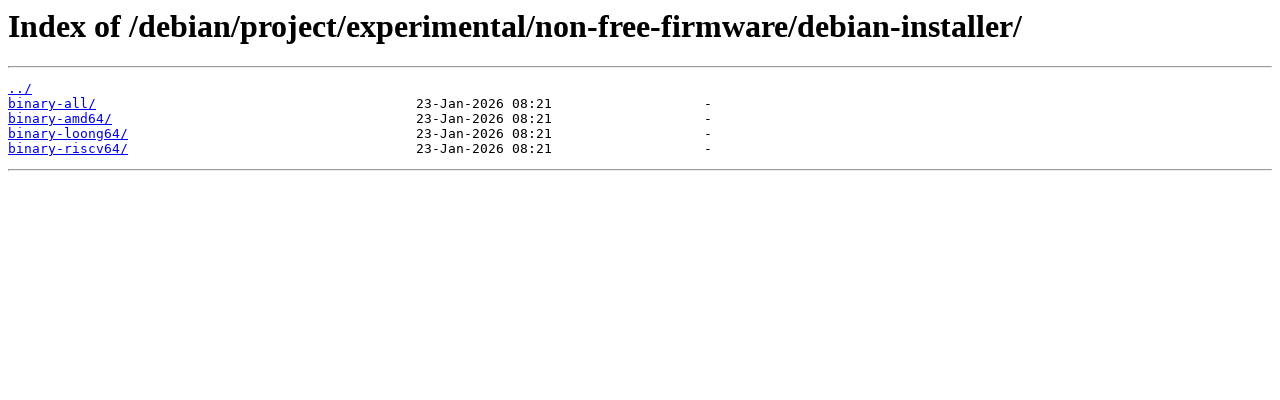

--- FILE ---
content_type: text/html
request_url: https://mirrors.thzhost.com/debian/project/experimental/non-free-firmware/debian-installer/
body_size: 679
content:
<html>
<head><title>Index of /debian/project/experimental/non-free-firmware/debian-installer/</title></head>
<body>
<h1>Index of /debian/project/experimental/non-free-firmware/debian-installer/</h1><hr><pre><a href="../">../</a>
<a href="binary-all/">binary-all/</a>                                        23-Jan-2026 08:21                   -
<a href="binary-amd64/">binary-amd64/</a>                                      23-Jan-2026 08:21                   -
<a href="binary-loong64/">binary-loong64/</a>                                    23-Jan-2026 08:21                   -
<a href="binary-riscv64/">binary-riscv64/</a>                                    23-Jan-2026 08:21                   -
</pre><hr></body>
</html>
